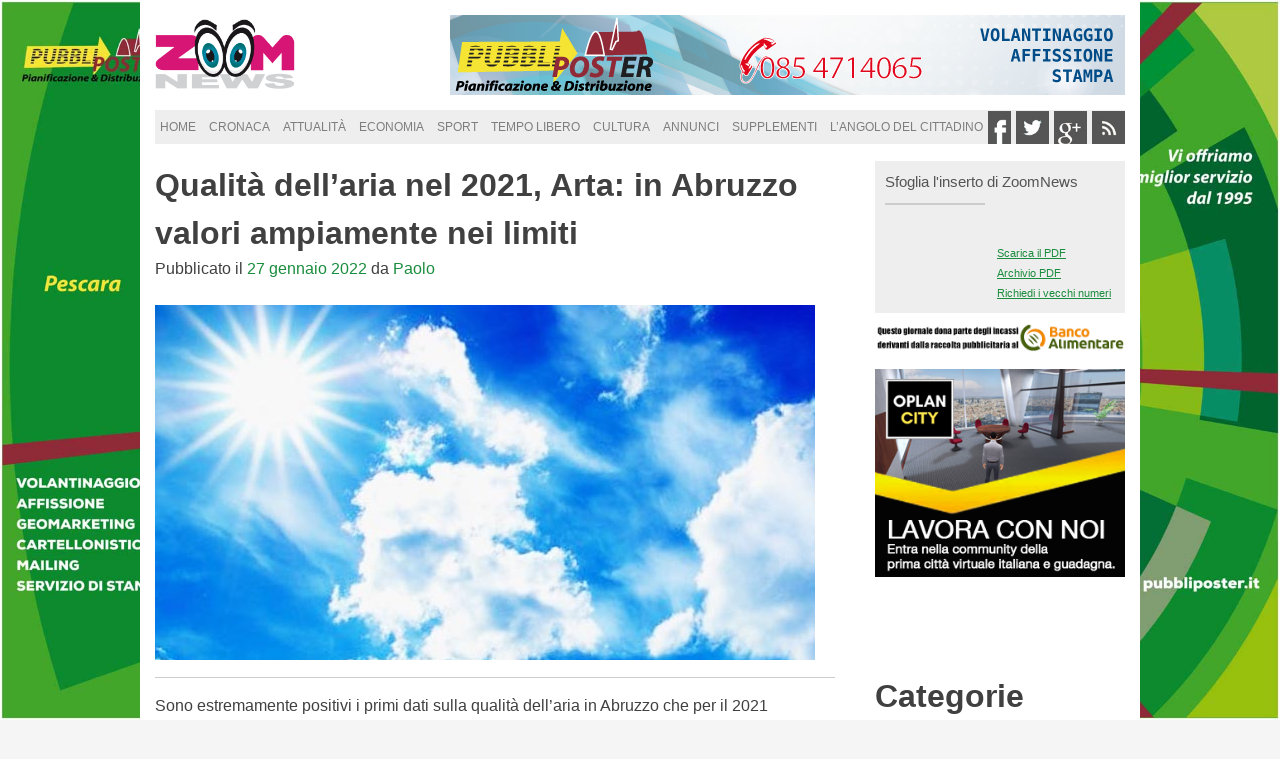

--- FILE ---
content_type: text/html; charset=UTF-8
request_url: http://www.zoomnews.it/2022/01/27/qualita-dellaria-nel-2021-arta-abruzzo-valori-ampiamente-nei-limiti/
body_size: 9165
content:
<!DOCTYPE html>
<html lang="it-IT" prefix="og: http://ogp.me/ns#">
<head>
<meta charset="UTF-8">
<meta name="viewport" content="width=device-width, initial-scale=1">
<link rel="profile" href="http://gmpg.org/xfn/11">
<link rel="pingback" href="http://www.zoomnews.it/xmlrpc.php">
<link rel="shortcut icon" href="http://www.zoomnews.it/wp-content/themes/zoom/favicon.ico" />

<link rel="stylesheet" type="text/css" href="http://www.zoomnews.it/wp-content/themes/zoom/slick/slick.css"/>
<link rel="stylesheet" type="text/css" href="http://www.zoomnews.it/wp-content/themes/zoom/slick/slick-theme.css"/>

<title>Qualità dell’aria nel 2021, Arta: in Abruzzo valori ampiamente nei limiti | ZoomNews</title>

<!-- This site is optimized with the Yoast SEO plugin v3.8 - https://yoast.com/wordpress/plugins/seo/ -->
<meta name="robots" content="noodp"/>
<link rel="canonical" href="http://www.zoomnews.it/2022/01/27/qualita-dellaria-nel-2021-arta-abruzzo-valori-ampiamente-nei-limiti/" />
<link rel="publisher" href="https://plus.google.com/u/0/+ZoomnewsIt24"/>
<meta property="og:locale" content="it_IT" />
<meta property="og:type" content="article" />
<meta property="og:title" content="Qualità dell’aria nel 2021, Arta: in Abruzzo valori ampiamente nei limiti | ZoomNews" />
<meta property="og:description" content="Sono estremamente positivi i primi dati sulla qualità dell’aria in Abruzzo che per il 2021 mostrano concentrazioni medie al di &hellip;" />
<meta property="og:url" content="http://www.zoomnews.it/2022/01/27/qualita-dellaria-nel-2021-arta-abruzzo-valori-ampiamente-nei-limiti/" />
<meta property="og:site_name" content="ZoomNews" />
<meta property="article:publisher" content="https://www.facebook.com/ZoomNews24" />
<meta property="article:section" content="Ambiente" />
<meta property="article:published_time" content="2022-01-27T15:00:15+01:00" />
<meta property="article:modified_time" content="2022-01-28T15:12:16+01:00" />
<meta property="og:updated_time" content="2022-01-28T15:12:16+01:00" />
<meta property="og:image" content="http://www.zoomnews.it/wp-content/uploads/2022/01/qualità-dellaria.jpg" />
<meta property="og:image:width" content="660" />
<meta property="og:image:height" content="355" />
<meta name="twitter:card" content="summary" />
<meta name="twitter:description" content="Sono estremamente positivi i primi dati sulla qualità dell’aria in Abruzzo che per il 2021 mostrano concentrazioni medie al di [&hellip;]" />
<meta name="twitter:title" content="Qualità dell’aria nel 2021, Arta: in Abruzzo valori ampiamente nei limiti | ZoomNews" />
<meta name="twitter:site" content="@zoomnews24" />
<meta name="twitter:image" content="http://www.zoomnews.it/wp-content/uploads/2022/01/qualità-dellaria.jpg" />
<meta name="twitter:creator" content="@zoomnews24" />
<!-- / Yoast SEO plugin. -->

<link rel="alternate" type="application/rss+xml" title="ZoomNews &raquo; Feed" href="http://www.zoomnews.it/feed/" />
<link rel="alternate" type="application/rss+xml" title="ZoomNews &raquo; Feed dei commenti" href="http://www.zoomnews.it/comments/feed/" />
<link rel="alternate" type="application/rss+xml" title="ZoomNews &raquo; Qualità dell’aria nel 2021, Arta: in Abruzzo valori ampiamente nei limiti Feed dei commenti" href="http://www.zoomnews.it/2022/01/27/qualita-dellaria-nel-2021-arta-abruzzo-valori-ampiamente-nei-limiti/feed/" />
		<script type="text/javascript">
			window._wpemojiSettings = {"baseUrl":"https:\/\/s.w.org\/images\/core\/emoji\/72x72\/","ext":".png","source":{"concatemoji":"http:\/\/www.zoomnews.it\/wp-includes\/js\/wp-emoji-release.min.js?ver=4.4.33"}};
			!function(e,n,t){var a;function i(e){var t=n.createElement("canvas"),a=t.getContext&&t.getContext("2d"),i=String.fromCharCode;return!(!a||!a.fillText)&&(a.textBaseline="top",a.font="600 32px Arial","flag"===e?(a.fillText(i(55356,56806,55356,56826),0,0),3e3<t.toDataURL().length):"diversity"===e?(a.fillText(i(55356,57221),0,0),t=a.getImageData(16,16,1,1).data,a.fillText(i(55356,57221,55356,57343),0,0),(t=a.getImageData(16,16,1,1).data)[0],t[1],t[2],t[3],!0):("simple"===e?a.fillText(i(55357,56835),0,0):a.fillText(i(55356,57135),0,0),0!==a.getImageData(16,16,1,1).data[0]))}function o(e){var t=n.createElement("script");t.src=e,t.type="text/javascript",n.getElementsByTagName("head")[0].appendChild(t)}t.supports={simple:i("simple"),flag:i("flag"),unicode8:i("unicode8"),diversity:i("diversity")},t.DOMReady=!1,t.readyCallback=function(){t.DOMReady=!0},t.supports.simple&&t.supports.flag&&t.supports.unicode8&&t.supports.diversity||(a=function(){t.readyCallback()},n.addEventListener?(n.addEventListener("DOMContentLoaded",a,!1),e.addEventListener("load",a,!1)):(e.attachEvent("onload",a),n.attachEvent("onreadystatechange",function(){"complete"===n.readyState&&t.readyCallback()})),(a=t.source||{}).concatemoji?o(a.concatemoji):a.wpemoji&&a.twemoji&&(o(a.twemoji),o(a.wpemoji)))}(window,document,window._wpemojiSettings);
		</script>
		<style type="text/css">
img.wp-smiley,
img.emoji {
	display: inline !important;
	border: none !important;
	box-shadow: none !important;
	height: 1em !important;
	width: 1em !important;
	margin: 0 .07em !important;
	vertical-align: -0.1em !important;
	background: none !important;
	padding: 0 !important;
}
</style>
<link rel='stylesheet' id='zoom-style-css'  href='http://www.zoomnews.it/wp-content/themes/zoom/style.css?ver=4.4.33' type='text/css' media='all' />
<link rel='stylesheet' id='genericons-css'  href='http://www.zoomnews.it/wp-content/plugins/jetpack/_inc/genericons/genericons/genericons.css?ver=3.1' type='text/css' media='all' />
<link rel='stylesheet' id='jetpack_css-css'  href='http://www.zoomnews.it/wp-content/plugins/jetpack/css/jetpack.css?ver=3.6.4' type='text/css' media='all' />
<link rel='https://api.w.org/' href='http://www.zoomnews.it/wp-json/' />
<link rel="EditURI" type="application/rsd+xml" title="RSD" href="http://www.zoomnews.it/xmlrpc.php?rsd" />
<link rel="wlwmanifest" type="application/wlwmanifest+xml" href="http://www.zoomnews.it/wp-includes/wlwmanifest.xml" /> 
<meta name="generator" content="WordPress 4.4.33" />
<link rel='shortlink' href='http://www.zoomnews.it/?p=16613' />
<link rel="alternate" type="application/json+oembed" href="http://www.zoomnews.it/wp-json/oembed/1.0/embed?url=http%3A%2F%2Fwww.zoomnews.it%2F2022%2F01%2F27%2Fqualita-dellaria-nel-2021-arta-abruzzo-valori-ampiamente-nei-limiti%2F" />
<link rel="alternate" type="text/xml+oembed" href="http://www.zoomnews.it/wp-json/oembed/1.0/embed?url=http%3A%2F%2Fwww.zoomnews.it%2F2022%2F01%2F27%2Fqualita-dellaria-nel-2021-arta-abruzzo-valori-ampiamente-nei-limiti%2F&#038;format=xml" />
<style type='text/css'>img#wpstats{display:none}</style><meta name="google-site-verification" content="m_C55nmOrlm5raPhppvtSJJP47112xICiKdsbISeoAc" />
</head>

<body class="single single-post postid-16613 single-format-standard group-blog">
<div class="wp_bannerize skin">
<div><a  onclick="WPBannerizeJavascript.incrementClickCount(46)"  href="http://www.pubbliposter.it/" rel="nofollow" target="_blank">
<img src="http://www.zoomnews.it/wp-content/uploads/2016/03/skin-pubbliposter.jpg" alt="pubbliposter" width="1920" height="1080"/>
</a>
</div></div><div id="page" class="hfeed site">
	<a class="skip-link screen-reader-text" href="#content">Skip to content</a>

	<header id="masthead" class="site-header" role="banner">
		<div class="site-branding">
			<a href="http://www.zoomnews.it/" rel="home"><h1 class="site-title">ZoomNews</h1></a>
			<h2 class="site-description">Quotidiano online di informazione e annunci</h2>
		</div><!-- .site-branding -->
		
		<div class="banner-header">
			<!-- <img src="http://www.zoomnews.it/wp-content/themes/zoom/img/banner-1.jpg" alt="Advertising" /> -->
			
			<div class="wp_bannerize testata">
<div><a  onclick="WPBannerizeJavascript.incrementClickCount(19)"  href="http://www.pubbliposter.it/" rel="nofollow" target="_blank">
<img src="http://www.zoomnews.it/wp-content/uploads/2016/02/interna_pubbliposter2.jpg" alt="" width="675" height="80"/>
</a>
</div></div>		</div>

		<nav id="site-navigation" class="main-navigation" role="navigation">
			<button class="menu-toggle" aria-controls="primary-menu" aria-expanded="false">Menu</button>
			<div class="menu-mainmenu-container"><ul id="primary-menu" class="menu"><li id="menu-item-14" class="menu-item menu-item-type-custom menu-item-object-custom menu-item-home menu-item-14"><a href="http://www.zoomnews.it/">Home</a></li>
<li id="menu-item-15" class="menu-item menu-item-type-taxonomy menu-item-object-category menu-item-has-children menu-item-15"><a href="http://www.zoomnews.it/cronaca-abruzzo/">Cronaca</a>
<ul class="sub-menu">
	<li id="menu-item-1128" class="menu-item menu-item-type-taxonomy menu-item-object-category menu-item-1128"><a href="http://www.zoomnews.it/cronaca-dell-aquila/">Cronaca dell&#8217;Aquila</a></li>
	<li id="menu-item-1129" class="menu-item menu-item-type-taxonomy menu-item-object-category menu-item-1129"><a href="http://www.zoomnews.it/cronaca-di-chieti/">Cronaca di Chieti</a></li>
	<li id="menu-item-1130" class="menu-item menu-item-type-taxonomy menu-item-object-category menu-item-1130"><a href="http://www.zoomnews.it/cronaca-di-pescara/">Cronaca di Pescara</a></li>
	<li id="menu-item-1131" class="menu-item menu-item-type-taxonomy menu-item-object-category menu-item-1131"><a href="http://www.zoomnews.it/cronaca-di-teramo/">Cronaca di Teramo</a></li>
</ul>
</li>
<li id="menu-item-1109" class="menu-item menu-item-type-taxonomy menu-item-object-category menu-item-1109"><a href="http://www.zoomnews.it/attualita/">Attualità</a></li>
<li id="menu-item-16" class="menu-item menu-item-type-taxonomy menu-item-object-category menu-item-16"><a href="http://www.zoomnews.it/economia/">Economia</a></li>
<li id="menu-item-17" class="menu-item menu-item-type-taxonomy menu-item-object-category menu-item-17"><a href="http://www.zoomnews.it/sport/">Sport</a></li>
<li id="menu-item-18" class="menu-item menu-item-type-taxonomy menu-item-object-category menu-item-18"><a href="http://www.zoomnews.it/tempo-libero/">Tempo Libero</a></li>
<li id="menu-item-1108" class="menu-item menu-item-type-taxonomy menu-item-object-category menu-item-1108"><a href="http://www.zoomnews.it/cultura/">Cultura</a></li>
<li id="menu-item-19" class="menu-item menu-item-type-custom menu-item-object-custom menu-item-19"><a href="http://www.pescarapescara.it/ANNUNCI/">Annunci</a></li>
<li id="menu-item-14425" class="menu-item menu-item-type-post_type menu-item-object-page menu-item-14425"><a href="http://www.zoomnews.it/supplementi/">supplementi</a></li>
<li id="menu-item-3214" class="menu-item menu-item-type-taxonomy menu-item-object-category menu-item-has-children menu-item-3214"><a href="http://www.zoomnews.it/langolo-del-cittadino/">L&#8217;Angolo del Cittadino</a>
<ul class="sub-menu">
	<li id="menu-item-2136" class="menu-item menu-item-type-post_type menu-item-object-page menu-item-2136"><a title="segnala" href="http://www.zoomnews.it/segnalaci-una-news/">Segnalaci una news</a></li>
</ul>
</li>
</ul></div>		</nav><!-- #site-navigation -->
		
		<!-- <nav id="site-navigation" class="province" role="navigation">
			<div class="menu"><ul><li class="page_item page-item-2105"><a href="http://www.zoomnews.it/contatti/">Contatti</a></li><li class="page_item page-item-671"><a href="http://www.zoomnews.it/cookie-policy/">Cookie Policy</a></li><li class="page_item page-item-669"><a href="http://www.zoomnews.it/privacy-policy/">Privacy Policy</a></li><li class="page_item page-item-2162"><a href="http://www.zoomnews.it/pubblicita/">Pubblicità</a></li><li class="page_item page-item-2153"><a href="http://www.zoomnews.it/redazione/">Redazione</a></li><li class="page_item page-item-2117"><a href="http://www.zoomnews.it/segnalaci-una-news/">Segnalaci una news</a></li><li class="page_item page-item-14420"><a href="http://www.zoomnews.it/supplementi/">supplementi</a></li></ul></div>
		</nav> -->
		<ul class="network-header">
			<li class="social-header"><a href="https://www.facebook.com/pages/ZOOM/1524754767763237" target="_blank" rel="nofollow"><img src="http://www.zoomnews.it/wp-content/themes/zoom/img/facebook-footer.jpg" alt="Facebook Icon"/></a></li>
			<li class="social-header"><a href="https://twitter.com/zoomnews24" target="_blank" rel="nofollow"><img src="http://www.zoomnews.it/wp-content/themes/zoom/img/twitter-footer.jpg" alt="Twitter Icon"/></a></li>
			<li class="social-header"><a href="https://plus.google.com/u/0/b/104342896111216283329/" target="_blank" rel="nofollow"><img src="http://www.zoomnews.it/wp-content/themes/zoom/img/gplus-footer.jpg" alt="Google Plus Icon" /></a></li>
			<li class="social-header"><a href="http://zoomnews.it/feed"><img src="http://www.zoomnews.it/wp-content/themes/zoom/img/rss-footer.jpg" alt="Rss Icon"/></a></li>			
		</ul>
	</header><!-- #masthead -->

	<div id="content" class="site-content">

	<div id="primary" class="content-area">
		<main id="main" class="site-main" role="main">

		
			
<article class="post-singolo" id="post-16613" class="post-16613 post type-post status-publish format-standard has-post-thumbnail hentry category-ambiente category-in-evidenza">
	<header class="entry-header">
		<h1 class="entry-title">Qualità dell’aria nel 2021, Arta: in Abruzzo valori ampiamente nei limiti</h1>		
		<div class="entry-meta">
			<span class="posted-on">Pubblicato il <a href="http://www.zoomnews.it/2022/01/27/qualita-dellaria-nel-2021-arta-abruzzo-valori-ampiamente-nei-limiti/" rel="bookmark"><time class="entry-date published" datetime="2022-01-27T15:00:15+00:00">27 gennaio 2022</time><time class="updated" datetime="2022-01-28T15:12:16+00:00">28 gennaio 2022</time></a></span><span class="byline"> da <span class="author vcard"><a class="url fn n" href="http://www.zoomnews.it/author/paolo/">Paolo</a></span></span>		</div><!-- .entry-meta -->
		<br />
		
		<img width="660" height="355" src="http://www.zoomnews.it/wp-content/uploads/2022/01/qualità-dellaria.jpg" class="attachment-post-thumbnail size-post-thumbnail wp-post-image" alt="qualità dell&#039;aria" srcset="http://www.zoomnews.it/wp-content/uploads/2022/01/qualità-dellaria-210x113.jpg 210w, http://www.zoomnews.it/wp-content/uploads/2022/01/qualità-dellaria-320x172.jpg 320w, http://www.zoomnews.it/wp-content/uploads/2022/01/qualità-dellaria.jpg 660w" sizes="(max-width: 660px) 100vw, 660px" />	</header><!-- .entry-header -->

	<div class="entry-content">
		<p>Sono estremamente positivi i primi dati sulla qualità dell’aria in Abruzzo che per il 2021 mostrano concentrazioni medie al di sotto dei limiti di legge per tutti gli inquinanti. I livelli delle polveri sottili (PM10), per tutto l’arco dell’anno passato, sono sempre risultati inferiori ai 40μg/m3, limiti previsti dalla norma, mentre in nessuna delle 16 stazioni di misurazione gestite da Arta è stato superato il valore limite giornaliero di PM10 (50 μg/m3) per oltre 35 giorni (numero massimo di superamenti annuali previsti dalla legge).</p>
<p>Dal dato emerge che i valori più elevati, comunque al di sotto dei limiti consentiti, sono stati raggiunti nelle centraline dell’agglomerato urbano che include i sei Comuni di Chieti, Pescara, Montesilvano, Spoltore, San Giovanni Teatino e Francavilla al mare.</p>
<p>I livelli annuali di PM 2,5, ovvero del cosiddetto particolato fine, sono risultati inferiori al valore obiettivo di 25 μg/m3 su tutto il territorio regionale; anche per questo inquinante, le centraline ubicate nell’agglomerato Chieti-Pescara evidenziano valori più alti rispetto alla zona caratterizzata “a maggiore pressione antropica” che ricomprende anche i comuni di L’Aquila e Teramo.</p>
<p>Entro i limiti anche le concentrazioni medie di Biossido di Azoto (40 μg/m3), inquinante legato al traffico veicolare, i cui valori sono risultati più elevati nei centri abitati delle principali città ed in particolare a Teramo.</p>
<p>Per quanto riguarda l’ozono, si sono registrati solo 12 superamenti del limite di 120 μg/m3 nei mesi di luglio e agosto; anche in questo caso, dunque, valori ben al di sotto della soglia imposta dalla legge di 25 superamenti annui.</p>
<p>Entro i limiti di legge, infine, anche i valori di benzene, monossido di carbonio e anidride solforosa.</p>
<p>“La situazione generale della qualità dell’aria nella nostra regione – commenta il direttore generale di Arta, Maurizio Dionisio – non desta preoccupazione tanto nelle zone a maggiore pressione antropica, quanto nell’agglomerato Chieti – Pescara che conta circa 280.000 abitanti. Esistono – rileva Dionisio – situazioni locali che vanno tenute sotto controllo ma che non influiscono sulla valutazione complessiva che resta buona. Da parte nostra – conclude il direttore Arta – ci impegneremo a disporre controlli sempre più numerosi ed a mantenere costante il livello qualitativo dei monitoraggi in tutte le stazioni di misurazione dislocate sul territorio della regione”.</p>
<div class="sharedaddy sd-sharing-enabled"><div class="robots-nocontent sd-block sd-social sd-social-icon sd-sharing"><h3 class="sd-title">Condividi:</h3><div class="sd-content"><ul><li class="share-facebook"><a rel="nofollow" data-shared="sharing-facebook-16613" class="share-facebook sd-button share-icon no-text" href="http://www.zoomnews.it/2022/01/27/qualita-dellaria-nel-2021-arta-abruzzo-valori-ampiamente-nei-limiti/?share=facebook" target="_blank" title="Condividi su Facebook"><span></span><span class="sharing-screen-reader-text">Condividi su Facebook (Si apre in una nuova finestra)</span></a></li><li class="share-twitter"><a rel="nofollow" data-shared="sharing-twitter-16613" class="share-twitter sd-button share-icon no-text" href="http://www.zoomnews.it/2022/01/27/qualita-dellaria-nel-2021-arta-abruzzo-valori-ampiamente-nei-limiti/?share=twitter" target="_blank" title="Clicca per condividere su Twitter"><span></span><span class="sharing-screen-reader-text">Clicca per condividere su Twitter (Si apre in una nuova finestra)</span></a></li><li class="share-google-plus-1"><a rel="nofollow" data-shared="sharing-google-16613" class="share-google-plus-1 sd-button share-icon no-text" href="http://www.zoomnews.it/2022/01/27/qualita-dellaria-nel-2021-arta-abruzzo-valori-ampiamente-nei-limiti/?share=google-plus-1" target="_blank" title="Clicca per condividere su Google+"><span></span><span class="sharing-screen-reader-text">Clicca per condividere su Google+ (Si apre in una nuova finestra)</span></a></li><li class="share-email"><a rel="nofollow" data-shared="" class="share-email sd-button share-icon no-text" href="http://www.zoomnews.it/2022/01/27/qualita-dellaria-nel-2021-arta-abruzzo-valori-ampiamente-nei-limiti/?share=email" target="_blank" title="Clicca per inviare l'articolo via mail ad un amico"><span></span><span class="sharing-screen-reader-text">Clicca per inviare l'articolo via mail ad un amico (Si apre in una nuova finestra)</span></a></li><li class="share-end"></li></ul></div></div></div>	</div><!-- .entry-content -->

	<footer class="entry-footer">
		<span class="cat-links">Pubblicato sotto: <a href="http://www.zoomnews.it/ambiente/" rel="category tag">Ambiente</a>, <a href="http://www.zoomnews.it/in-evidenza/" rel="category tag">In Evidenza</a></span>	</footer><!-- .entry-footer -->
</article><!-- #post-## -->

<br />

<p></p>
			<!-- 
	<nav class="navigation post-navigation" role="navigation">
		<h2 class="screen-reader-text">Navigazione articoli</h2>
		<div class="nav-links"><div class="nav-previous"><a href="http://www.zoomnews.it/2022/01/26/federnuoto-abruzzo-carpente-si-appella-al-presidente-marsilio-un-incontro-urgente/" rel="prev">Federnuoto Abruzzo: Carpente si appella al Presidente Marsilio per un incontro urgente</a></div><div class="nav-next"><a href="http://www.zoomnews.it/2022/01/27/donazione-la-pediatria-dellospedale-pescara/" rel="next">Donazione per la Pediatria dell’Ospedale di Pescara</a></div></div>
	</nav> -->

			
		
		</main><!-- #main -->
	</div><!-- #primary -->


<div id="secondary" class="widget-area" role="complementary">

	<div class="testata-sidebar">
			
		<div class="archivio_pdf_widgets">
		<div class="ui-widget">
		  <div class="ui-widget-content ui-corner-all">
		    <h3>Sfoglia l'inserto di ZoomNews</h3>
		
		    <div class="alignleft img-testata"><a href="http://archive.abruzzoannunci.it/zoomch.pdf"><img src="http://archive.abruzzoannunci.it/copertinazoomch.jpg" class="archivio-pdf-list-image" alt=""></a></div>
		    <div class="alignleft archivio-tools-link"> <a href="http://archive.abruzzoannunci.it/zoomch.pdf">Scarica il PDF</a>
		      <a href="http://issuu.com/zoomnews" class="archivio-pdf" target="_blank" rel="nofollow">Archivio PDF</a>
		      <a href="https://mail.google.com/mail/?view=cm&amp;fs=1&amp;tf=1&amp;to=info@mnservice.net&amp;su=Richiesta%20numeri%20precedenti%20-%20PESCARA%20PESCARA&amp;body=Indica i numeri o la data di pubblicazione, ti invieremo presto la tua copia in PDF" class="richiedi-numeri" target="_blank">Richiedi i vecchi numeri</a> </div>
		 </div>
		</div>
		<img src="http://www.zoomnews.it/wp-content/themes/zoom/img/banner-banco-alimentare.png" alt="Advertising" style="margin-bottom: 10px;" />
		</div>
		
		<div class="wp_bannerize pagina intera">
<div><a  onclick="WPBannerizeJavascript.incrementClickCount(83)"  href="https://community-oplancity.framework360.it/registrazione/?affCode=marioscurti29" rel="nofollow" target="_blank">
<img src="http://www.zoomnews.it/wp-content/uploads/2024/06/oplancity-5-lavora-con-noi-300x250px-1.png" alt="Oplancity VR" width="302" height="252"/>
</a>
</div></div>		

	</div>
	
	<aside id="nav_menu-3" class="widget widget_nav_menu"><h1 class="widget-title">Categorie</h1><div class="menu-mainmenu-container"><ul id="menu-mainmenu" class="menu"><li class="menu-item menu-item-type-custom menu-item-object-custom menu-item-home menu-item-14"><a href="http://www.zoomnews.it/">Home</a></li>
<li class="menu-item menu-item-type-taxonomy menu-item-object-category menu-item-has-children menu-item-15"><a href="http://www.zoomnews.it/cronaca-abruzzo/">Cronaca</a>
<ul class="sub-menu">
	<li class="menu-item menu-item-type-taxonomy menu-item-object-category menu-item-1128"><a href="http://www.zoomnews.it/cronaca-dell-aquila/">Cronaca dell&#8217;Aquila</a></li>
	<li class="menu-item menu-item-type-taxonomy menu-item-object-category menu-item-1129"><a href="http://www.zoomnews.it/cronaca-di-chieti/">Cronaca di Chieti</a></li>
	<li class="menu-item menu-item-type-taxonomy menu-item-object-category menu-item-1130"><a href="http://www.zoomnews.it/cronaca-di-pescara/">Cronaca di Pescara</a></li>
	<li class="menu-item menu-item-type-taxonomy menu-item-object-category menu-item-1131"><a href="http://www.zoomnews.it/cronaca-di-teramo/">Cronaca di Teramo</a></li>
</ul>
</li>
<li class="menu-item menu-item-type-taxonomy menu-item-object-category menu-item-1109"><a href="http://www.zoomnews.it/attualita/">Attualità</a></li>
<li class="menu-item menu-item-type-taxonomy menu-item-object-category menu-item-16"><a href="http://www.zoomnews.it/economia/">Economia</a></li>
<li class="menu-item menu-item-type-taxonomy menu-item-object-category menu-item-17"><a href="http://www.zoomnews.it/sport/">Sport</a></li>
<li class="menu-item menu-item-type-taxonomy menu-item-object-category menu-item-18"><a href="http://www.zoomnews.it/tempo-libero/">Tempo Libero</a></li>
<li class="menu-item menu-item-type-taxonomy menu-item-object-category menu-item-1108"><a href="http://www.zoomnews.it/cultura/">Cultura</a></li>
<li class="menu-item menu-item-type-custom menu-item-object-custom menu-item-19"><a href="http://www.pescarapescara.it/ANNUNCI/">Annunci</a></li>
<li class="menu-item menu-item-type-post_type menu-item-object-page menu-item-14425"><a href="http://www.zoomnews.it/supplementi/">supplementi</a></li>
<li class="menu-item menu-item-type-taxonomy menu-item-object-category menu-item-has-children menu-item-3214"><a href="http://www.zoomnews.it/langolo-del-cittadino/">L&#8217;Angolo del Cittadino</a>
<ul class="sub-menu">
	<li class="menu-item menu-item-type-post_type menu-item-object-page menu-item-2136"><a title="segnala" href="http://www.zoomnews.it/segnalaci-una-news/">Segnalaci una news</a></li>
</ul>
</li>
</ul></div></aside>	
	<h2 class="sectionHeadline"><span>Sponsor</span></h2>
	<div class="annunci">
		<div class="wp_bannerize Mezza Pagina">
<div><a  onclick="WPBannerizeJavascript.incrementClickCount(77)"  href="https://community-oplancity.framework360.it/registrazione/?affCode=marioscurti29" rel="nofollow" target="_blank">
<img src="http://www.zoomnews.it/wp-content/uploads/2024/06/oplancity-1-lavora-con-noi-300x250px.png" alt="Oplan City  lavora con noi" width="302" height="252"/>
</a>
</div></div>	</div>
	
</div><!-- #secondary -->
	</div><!-- #content -->
	
	<!-- BEGIN #footer -->
			<div class="footer">
			
			<div class="testata-footer">	
			
			<img class="logo-footer" src="http://zoomnews.it/wp-content/uploads/2015/03/zoom-footer.jpg" alt="Logo Footer" />
	
			<ul class="network-footer">
				
				<!--
				<li><a href="http://www.pescarapescara.it/">PESCARAPESCARA</a></li>
				<li><a href="http://www.limmobiliareabruzzese.it/">L'IMMOBILIARE ABRUZZESE</a></li>
				<li><a href="http://www.donnae.it/">DONNA &amp;</a></li>
				<li><a href="http://www.progettosposi.net/">PROGETTO SPOSI</a></li>
				<li><a href="http://www.bimbiinforma.it/">BIMBI InFORMA</a></li>
				-->
				
				<li class="social-footer"><a href="https://www.facebook.com/pages/ZOOM/1524754767763237" target="_blank" rel="nofollow"><img src="http://www.zoomnews.it/wp-content/themes/zoom/img/facebook-footer.jpg" alt="Facebook Icon"/></a></li>
				<li class="social-footer"><a href="https://twitter.com/zoomnews24" target="_blank" rel="nofollow"><img src="http://www.zoomnews.it/wp-content/themes/zoom/img/twitter-footer.jpg" alt="Twitter Icon"/></a></li>
				<li class="social-footer"><a href="https://plus.google.com/u/0/b/104342896111216283329/" target="_blank" rel="nofollow"><img src="http://www.zoomnews.it/wp-content/themes/zoom/img/gplus-footer.jpg" alt="Google Plus Icon" /></a></li>
				<li class="social-footer"><a href="http://zoomnews.it/feed"><img src="http://www.zoomnews.it/wp-content/themes/zoom/img/rss-footer.jpg" alt="Rss Icon"/></a></li>			
			</ul>
			</div>
	
				<!-- BEGIN #foot-inner -->
				<div id="foot-inner" class="clearfix">
					
					<div id="text-4" class="widget widget_text foot-widget-one">			<div class="textwidget"><span style="position:relative;">
  <p style="line-height: 22px;">M&N Account Srls <br />
      Via Raffaello Sanzio, 67<br />
      65124 Pescara<br />
      P.I. 02049330687
  </p>
</span></div>
		</div>					
					<div id="text-5" class="widget widget_text foot-widget-two">			<div class="textwidget"><span style="position:relative; float: left; margin-top: 15px;">
  <ul>
    <li><a title="Segnalaci una news" href="/segnalaci-una-news/" rel="nofollow" >Segnalaci una news</a></li>
    <li><a title="Redazione" href="/redazione/" rel="nofollow" >Redazione</a></li>
    <li><a title="Contatti" href="/contatti/" rel="nofollow" >Contatti</a></li>
    <li><a title="Pubblicità" href="/pubblicita/" rel="nofollow" >Pubblicità</a></li>
  </ul>



</div>
		</div>					
					<div id="text-6" class="widget widget_text foot-widget-three">			<div class="textwidget"><span style="position:relative; float: left; margin-top: 15px;">
  <ul>
    <li><a title="Privacy" href="/privacy-policy/" rel="nofollow" >Privacy Policy</a></li>
    <li><a title="Cookie Policy" href="/Cookie-Policy/" rel="nofollow">Cookie Policy</a></li>
  </ul>
</span></div>
		</div>					
										
				<!-- END #foot-inner -->
				</div>
	
			
	
			<!-- BEGIN #foot-notes -->
			<div id="note-legali">
	
			  <p>La M&N Account non si assume alcuna responsabilità sui contenuti e annunci redatti e inviati dai lettori che se ne assumono la responsabilità.
I messaggi inviati dai lettori nelle varie rubriche (Chat, forum ecc) non sono soggetti a moderazione e quindi anche per essi gli utenti inserzionisti se ne assumono la responsabilità esonerando la M&N Account da qualsivoglia coinvolgimento legale.</p>				
			  <p class="copyright">&copy; 2022 ZoomNews Aut. n. 9 Registro Stampa tribunale di Pescara del 24/11/2015</p>
			<!-- END #note-legali -->
			</div>
			
			<!-- END #footer -->
			</div>
</div><!-- #page -->


	<script type="text/javascript">
		window.WPCOM_sharing_counts = {"http:\/\/www.zoomnews.it\/2022\/01\/27\/qualita-dellaria-nel-2021-arta-abruzzo-valori-ampiamente-nei-limiti\/":16613};
		window.WPCOM_jetpack = true;
				window.WPCOM_site_ID = 96807757;
			</script>
		<script type="text/javascript">
			var windowOpen;
		jQuery(document).on( 'ready post-load', function(){
			jQuery( 'a.share-facebook' ).on( 'click', function() {
				if ( 'undefined' !== typeof windowOpen ){ // If there's another sharing window open, close it.
					windowOpen.close();
				}
				windowOpen = window.open( jQuery(this).attr( 'href' ), 'wpcomfacebook', 'menubar=1,resizable=1,width=600,height=400' );
				return false;
			});
		});
		</script>
				<script type="text/javascript">
			var windowOpen;
		jQuery(document).on( 'ready post-load', function(){
			jQuery( 'a.share-twitter' ).on( 'click', function() {
				if ( 'undefined' !== typeof windowOpen ){ // If there's another sharing window open, close it.
					windowOpen.close();
				}
				windowOpen = window.open( jQuery(this).attr( 'href' ), 'wpcomtwitter', 'menubar=1,resizable=1,width=600,height=350' );
				return false;
			});
		});
		</script>
				<script type="text/javascript">
			var windowOpen;
		jQuery(document).on( 'ready post-load', function(){
			jQuery( 'a.share-google-plus-1' ).on( 'click', function() {
				if ( 'undefined' !== typeof windowOpen ){ // If there's another sharing window open, close it.
					windowOpen.close();
				}
				windowOpen = window.open( jQuery(this).attr( 'href' ), 'wpcomgoogle-plus-1', 'menubar=1,resizable=1,width=480,height=550' );
				return false;
			});
		});
		</script>
			<div id="sharing_email" style="display: none;">
		<form action="/2022/01/27/qualita-dellaria-nel-2021-arta-abruzzo-valori-ampiamente-nei-limiti/" method="post">
			<label for="target_email">Invia a indirizzo e-mail</label>
			<input type="email" name="target_email" id="target_email" value="" />

			
				<label for="source_name">Il tuo nome</label>
				<input type="text" name="source_name" id="source_name" value="" />

				<label for="source_email">Il tuo indirizzo e-mail</label>
				<input type="email" name="source_email" id="source_email" value="" />

						<input type="text" id="jetpack-source_f_name" name="source_f_name" class="input" value="" size="25" autocomplete="off" />
			<script> document.getElementById('jetpack-source_f_name').value = ''; </script>
			
			<img style="float: right; display: none" class="loading" src="http://www.zoomnews.it/wp-content/plugins/jetpack/modules/sharedaddy/images/loading.gif" alt="loading" width="16" height="16" />
			<input type="submit" value="Invia e-mail" class="sharing_send" />
			<a rel="nofollow" href="#cancel" class="sharing_cancel">Annulla</a>

			<div class="errors errors-1" style="display: none;">
				L'articolo non è stato pubblicato, controlla gli indirizzi e-mail!			</div>

			<div class="errors errors-2" style="display: none;">
				Verifica dell'e-mail non riuscita. Riprova.			</div>

			<div class="errors errors-3" style="display: none;">
				Ci dispiace, il tuo blog non consente di condividere articoli tramite e-mail.			</div>
		</form>
	</div>
<link rel='stylesheet' id='wpBannerizeStyleDefault.css-css'  href='http://www.zoomnews.it/wp-content/plugins/wp-bannerize/css/wpBannerizeStyleDefault.css?ver=4.4.33' type='text/css' media='all' />
<script type='text/javascript' src='http://s0.wp.com/wp-content/js/devicepx-jetpack.js?ver=202603'></script>
<script type='text/javascript' src='http://www.zoomnews.it/wp-content/themes/zoom/js/navigation.js?ver=20120206'></script>
<script type='text/javascript' src='http://www.zoomnews.it/wp-content/themes/zoom/js/skip-link-focus-fix.js?ver=20130115'></script>
<script type='text/javascript' src='http://www.zoomnews.it/wp-includes/js/wp-embed.min.js?ver=4.4.33'></script>
<script type='text/javascript' src='http://www.zoomnews.it/wp-includes/js/jquery/jquery.js?ver=1.11.3'></script>
<script type='text/javascript' src='http://www.zoomnews.it/wp-includes/js/jquery/jquery-migrate.min.js?ver=1.2.1'></script>
<script type='text/javascript'>
/* <![CDATA[ */
var wpBannerizeJavascriptLocalization = {"ajaxURL":"http:\/\/www.zoomnews.it\/wp-admin\/admin-ajax.php"};
/* ]]> */
</script>
<script type='text/javascript' src='http://www.zoomnews.it/wp-content/plugins/wp-bannerize/js/wpBannerizeFrontend.min.js?ver=3.1.6'></script>
<script type='text/javascript'>
/* <![CDATA[ */
var sharing_js_options = {"lang":"en","counts":"1"};
/* ]]> */
</script>
<script type='text/javascript' src='http://www.zoomnews.it/wp-content/plugins/jetpack/modules/sharedaddy/sharing.js?ver=3.6.4'></script>
<script type='text/javascript' src='http://stats.wp.com/e-202603.js' async defer></script>
<script type='text/javascript'>
	_stq = window._stq || [];
	_stq.push([ 'view', {v:'ext',j:'1:3.6.4',blog:'96807757',post:'16613',tz:'1',srv:'www.zoomnews.it'} ]);
	_stq.push([ 'clickTrackerInit', '96807757', '16613' ]);
</script>

<script type="text/javascript" src="//code.jquery.com/jquery-1.11.0.min.js"></script>
<script type="text/javascript" src="//code.jquery.com/jquery-migrate-1.2.1.min.js"></script>
<script type="text/javascript" src="http://www.zoomnews.it/wp-content/themes/zoom/slick/slick.min.js"></script>

<script type="text/javascript">
    jQuery(document).ready(function(){
        // Slick Carousel
        if (jQuery(".inevidenza").length>0) {
          jQuery(".inevidenza").slick({
              dots: true,
              autoplay: true,
              arrows: false,
              speed: 600,
              slidesToShow: 2,
              slidesToScroll: 2,
              responsive: [{ breakpoint: 768, settings: { slidesToShow: 1, slidesToScroll: 1 } } ]
           });

           jQuery(".slick-dots li").click(function(e){
               e.preventDefault();
               slideIndex = jQuery(this).index();
               // console.log(parseInt(slideIndex));
               jQuery('.inevidenza').slick('slickGoTo',slideIndex);
           });

        };
    
    });

  </script>

<script>
  (function(i,s,o,g,r,a,m){i['GoogleAnalyticsObject']=r;i[r]=i[r]||function(){
  (i[r].q=i[r].q||[]).push(arguments)},i[r].l=1*new Date();a=s.createElement(o),
  m=s.getElementsByTagName(o)[0];a.async=1;a.src=g;m.parentNode.insertBefore(a,m)
  })(window,document,'script','//www.google-analytics.com/analytics.js','ga');

  ga('create', 'UA-59972053-1', 'auto');
  ga('set', 'anonymizeIp', true);
  ga('send', 'pageview');

</script>



</body>
</html>
